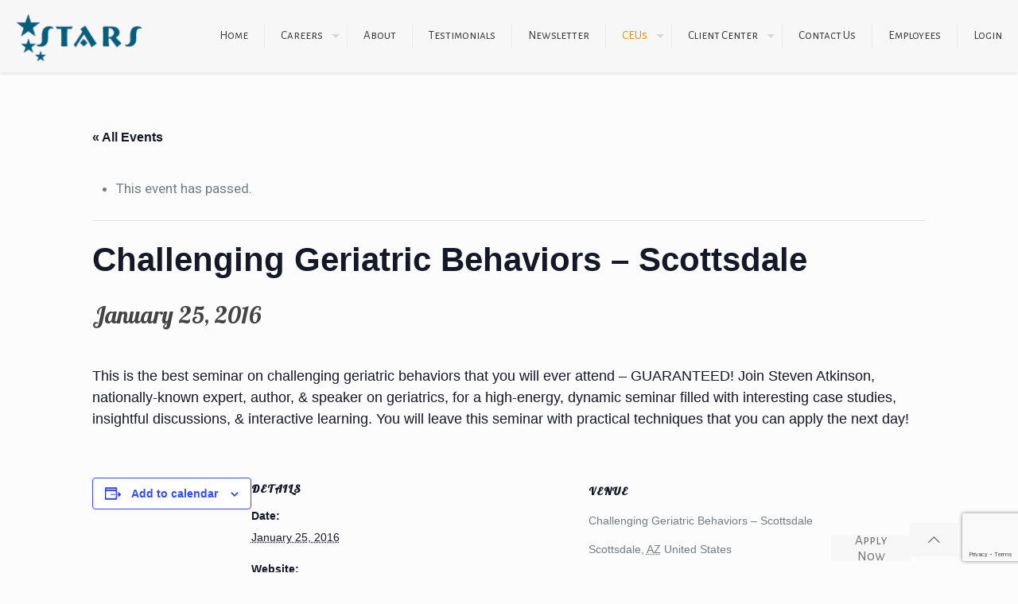

--- FILE ---
content_type: text/html; charset=utf-8
request_url: https://www.google.com/recaptcha/api2/anchor?ar=1&k=6Lc7pqoUAAAAAHvtkKv5vGfIrKx06fEeqFG0lDbD&co=aHR0cHM6Ly9zdHVkZW50dGhlcmFweS5jb206NDQz&hl=en&v=7gg7H51Q-naNfhmCP3_R47ho&size=invisible&anchor-ms=20000&execute-ms=30000&cb=56268q7g4zd1
body_size: 48175
content:
<!DOCTYPE HTML><html dir="ltr" lang="en"><head><meta http-equiv="Content-Type" content="text/html; charset=UTF-8">
<meta http-equiv="X-UA-Compatible" content="IE=edge">
<title>reCAPTCHA</title>
<style type="text/css">
/* cyrillic-ext */
@font-face {
  font-family: 'Roboto';
  font-style: normal;
  font-weight: 400;
  font-stretch: 100%;
  src: url(//fonts.gstatic.com/s/roboto/v48/KFO7CnqEu92Fr1ME7kSn66aGLdTylUAMa3GUBHMdazTgWw.woff2) format('woff2');
  unicode-range: U+0460-052F, U+1C80-1C8A, U+20B4, U+2DE0-2DFF, U+A640-A69F, U+FE2E-FE2F;
}
/* cyrillic */
@font-face {
  font-family: 'Roboto';
  font-style: normal;
  font-weight: 400;
  font-stretch: 100%;
  src: url(//fonts.gstatic.com/s/roboto/v48/KFO7CnqEu92Fr1ME7kSn66aGLdTylUAMa3iUBHMdazTgWw.woff2) format('woff2');
  unicode-range: U+0301, U+0400-045F, U+0490-0491, U+04B0-04B1, U+2116;
}
/* greek-ext */
@font-face {
  font-family: 'Roboto';
  font-style: normal;
  font-weight: 400;
  font-stretch: 100%;
  src: url(//fonts.gstatic.com/s/roboto/v48/KFO7CnqEu92Fr1ME7kSn66aGLdTylUAMa3CUBHMdazTgWw.woff2) format('woff2');
  unicode-range: U+1F00-1FFF;
}
/* greek */
@font-face {
  font-family: 'Roboto';
  font-style: normal;
  font-weight: 400;
  font-stretch: 100%;
  src: url(//fonts.gstatic.com/s/roboto/v48/KFO7CnqEu92Fr1ME7kSn66aGLdTylUAMa3-UBHMdazTgWw.woff2) format('woff2');
  unicode-range: U+0370-0377, U+037A-037F, U+0384-038A, U+038C, U+038E-03A1, U+03A3-03FF;
}
/* math */
@font-face {
  font-family: 'Roboto';
  font-style: normal;
  font-weight: 400;
  font-stretch: 100%;
  src: url(//fonts.gstatic.com/s/roboto/v48/KFO7CnqEu92Fr1ME7kSn66aGLdTylUAMawCUBHMdazTgWw.woff2) format('woff2');
  unicode-range: U+0302-0303, U+0305, U+0307-0308, U+0310, U+0312, U+0315, U+031A, U+0326-0327, U+032C, U+032F-0330, U+0332-0333, U+0338, U+033A, U+0346, U+034D, U+0391-03A1, U+03A3-03A9, U+03B1-03C9, U+03D1, U+03D5-03D6, U+03F0-03F1, U+03F4-03F5, U+2016-2017, U+2034-2038, U+203C, U+2040, U+2043, U+2047, U+2050, U+2057, U+205F, U+2070-2071, U+2074-208E, U+2090-209C, U+20D0-20DC, U+20E1, U+20E5-20EF, U+2100-2112, U+2114-2115, U+2117-2121, U+2123-214F, U+2190, U+2192, U+2194-21AE, U+21B0-21E5, U+21F1-21F2, U+21F4-2211, U+2213-2214, U+2216-22FF, U+2308-230B, U+2310, U+2319, U+231C-2321, U+2336-237A, U+237C, U+2395, U+239B-23B7, U+23D0, U+23DC-23E1, U+2474-2475, U+25AF, U+25B3, U+25B7, U+25BD, U+25C1, U+25CA, U+25CC, U+25FB, U+266D-266F, U+27C0-27FF, U+2900-2AFF, U+2B0E-2B11, U+2B30-2B4C, U+2BFE, U+3030, U+FF5B, U+FF5D, U+1D400-1D7FF, U+1EE00-1EEFF;
}
/* symbols */
@font-face {
  font-family: 'Roboto';
  font-style: normal;
  font-weight: 400;
  font-stretch: 100%;
  src: url(//fonts.gstatic.com/s/roboto/v48/KFO7CnqEu92Fr1ME7kSn66aGLdTylUAMaxKUBHMdazTgWw.woff2) format('woff2');
  unicode-range: U+0001-000C, U+000E-001F, U+007F-009F, U+20DD-20E0, U+20E2-20E4, U+2150-218F, U+2190, U+2192, U+2194-2199, U+21AF, U+21E6-21F0, U+21F3, U+2218-2219, U+2299, U+22C4-22C6, U+2300-243F, U+2440-244A, U+2460-24FF, U+25A0-27BF, U+2800-28FF, U+2921-2922, U+2981, U+29BF, U+29EB, U+2B00-2BFF, U+4DC0-4DFF, U+FFF9-FFFB, U+10140-1018E, U+10190-1019C, U+101A0, U+101D0-101FD, U+102E0-102FB, U+10E60-10E7E, U+1D2C0-1D2D3, U+1D2E0-1D37F, U+1F000-1F0FF, U+1F100-1F1AD, U+1F1E6-1F1FF, U+1F30D-1F30F, U+1F315, U+1F31C, U+1F31E, U+1F320-1F32C, U+1F336, U+1F378, U+1F37D, U+1F382, U+1F393-1F39F, U+1F3A7-1F3A8, U+1F3AC-1F3AF, U+1F3C2, U+1F3C4-1F3C6, U+1F3CA-1F3CE, U+1F3D4-1F3E0, U+1F3ED, U+1F3F1-1F3F3, U+1F3F5-1F3F7, U+1F408, U+1F415, U+1F41F, U+1F426, U+1F43F, U+1F441-1F442, U+1F444, U+1F446-1F449, U+1F44C-1F44E, U+1F453, U+1F46A, U+1F47D, U+1F4A3, U+1F4B0, U+1F4B3, U+1F4B9, U+1F4BB, U+1F4BF, U+1F4C8-1F4CB, U+1F4D6, U+1F4DA, U+1F4DF, U+1F4E3-1F4E6, U+1F4EA-1F4ED, U+1F4F7, U+1F4F9-1F4FB, U+1F4FD-1F4FE, U+1F503, U+1F507-1F50B, U+1F50D, U+1F512-1F513, U+1F53E-1F54A, U+1F54F-1F5FA, U+1F610, U+1F650-1F67F, U+1F687, U+1F68D, U+1F691, U+1F694, U+1F698, U+1F6AD, U+1F6B2, U+1F6B9-1F6BA, U+1F6BC, U+1F6C6-1F6CF, U+1F6D3-1F6D7, U+1F6E0-1F6EA, U+1F6F0-1F6F3, U+1F6F7-1F6FC, U+1F700-1F7FF, U+1F800-1F80B, U+1F810-1F847, U+1F850-1F859, U+1F860-1F887, U+1F890-1F8AD, U+1F8B0-1F8BB, U+1F8C0-1F8C1, U+1F900-1F90B, U+1F93B, U+1F946, U+1F984, U+1F996, U+1F9E9, U+1FA00-1FA6F, U+1FA70-1FA7C, U+1FA80-1FA89, U+1FA8F-1FAC6, U+1FACE-1FADC, U+1FADF-1FAE9, U+1FAF0-1FAF8, U+1FB00-1FBFF;
}
/* vietnamese */
@font-face {
  font-family: 'Roboto';
  font-style: normal;
  font-weight: 400;
  font-stretch: 100%;
  src: url(//fonts.gstatic.com/s/roboto/v48/KFO7CnqEu92Fr1ME7kSn66aGLdTylUAMa3OUBHMdazTgWw.woff2) format('woff2');
  unicode-range: U+0102-0103, U+0110-0111, U+0128-0129, U+0168-0169, U+01A0-01A1, U+01AF-01B0, U+0300-0301, U+0303-0304, U+0308-0309, U+0323, U+0329, U+1EA0-1EF9, U+20AB;
}
/* latin-ext */
@font-face {
  font-family: 'Roboto';
  font-style: normal;
  font-weight: 400;
  font-stretch: 100%;
  src: url(//fonts.gstatic.com/s/roboto/v48/KFO7CnqEu92Fr1ME7kSn66aGLdTylUAMa3KUBHMdazTgWw.woff2) format('woff2');
  unicode-range: U+0100-02BA, U+02BD-02C5, U+02C7-02CC, U+02CE-02D7, U+02DD-02FF, U+0304, U+0308, U+0329, U+1D00-1DBF, U+1E00-1E9F, U+1EF2-1EFF, U+2020, U+20A0-20AB, U+20AD-20C0, U+2113, U+2C60-2C7F, U+A720-A7FF;
}
/* latin */
@font-face {
  font-family: 'Roboto';
  font-style: normal;
  font-weight: 400;
  font-stretch: 100%;
  src: url(//fonts.gstatic.com/s/roboto/v48/KFO7CnqEu92Fr1ME7kSn66aGLdTylUAMa3yUBHMdazQ.woff2) format('woff2');
  unicode-range: U+0000-00FF, U+0131, U+0152-0153, U+02BB-02BC, U+02C6, U+02DA, U+02DC, U+0304, U+0308, U+0329, U+2000-206F, U+20AC, U+2122, U+2191, U+2193, U+2212, U+2215, U+FEFF, U+FFFD;
}
/* cyrillic-ext */
@font-face {
  font-family: 'Roboto';
  font-style: normal;
  font-weight: 500;
  font-stretch: 100%;
  src: url(//fonts.gstatic.com/s/roboto/v48/KFO7CnqEu92Fr1ME7kSn66aGLdTylUAMa3GUBHMdazTgWw.woff2) format('woff2');
  unicode-range: U+0460-052F, U+1C80-1C8A, U+20B4, U+2DE0-2DFF, U+A640-A69F, U+FE2E-FE2F;
}
/* cyrillic */
@font-face {
  font-family: 'Roboto';
  font-style: normal;
  font-weight: 500;
  font-stretch: 100%;
  src: url(//fonts.gstatic.com/s/roboto/v48/KFO7CnqEu92Fr1ME7kSn66aGLdTylUAMa3iUBHMdazTgWw.woff2) format('woff2');
  unicode-range: U+0301, U+0400-045F, U+0490-0491, U+04B0-04B1, U+2116;
}
/* greek-ext */
@font-face {
  font-family: 'Roboto';
  font-style: normal;
  font-weight: 500;
  font-stretch: 100%;
  src: url(//fonts.gstatic.com/s/roboto/v48/KFO7CnqEu92Fr1ME7kSn66aGLdTylUAMa3CUBHMdazTgWw.woff2) format('woff2');
  unicode-range: U+1F00-1FFF;
}
/* greek */
@font-face {
  font-family: 'Roboto';
  font-style: normal;
  font-weight: 500;
  font-stretch: 100%;
  src: url(//fonts.gstatic.com/s/roboto/v48/KFO7CnqEu92Fr1ME7kSn66aGLdTylUAMa3-UBHMdazTgWw.woff2) format('woff2');
  unicode-range: U+0370-0377, U+037A-037F, U+0384-038A, U+038C, U+038E-03A1, U+03A3-03FF;
}
/* math */
@font-face {
  font-family: 'Roboto';
  font-style: normal;
  font-weight: 500;
  font-stretch: 100%;
  src: url(//fonts.gstatic.com/s/roboto/v48/KFO7CnqEu92Fr1ME7kSn66aGLdTylUAMawCUBHMdazTgWw.woff2) format('woff2');
  unicode-range: U+0302-0303, U+0305, U+0307-0308, U+0310, U+0312, U+0315, U+031A, U+0326-0327, U+032C, U+032F-0330, U+0332-0333, U+0338, U+033A, U+0346, U+034D, U+0391-03A1, U+03A3-03A9, U+03B1-03C9, U+03D1, U+03D5-03D6, U+03F0-03F1, U+03F4-03F5, U+2016-2017, U+2034-2038, U+203C, U+2040, U+2043, U+2047, U+2050, U+2057, U+205F, U+2070-2071, U+2074-208E, U+2090-209C, U+20D0-20DC, U+20E1, U+20E5-20EF, U+2100-2112, U+2114-2115, U+2117-2121, U+2123-214F, U+2190, U+2192, U+2194-21AE, U+21B0-21E5, U+21F1-21F2, U+21F4-2211, U+2213-2214, U+2216-22FF, U+2308-230B, U+2310, U+2319, U+231C-2321, U+2336-237A, U+237C, U+2395, U+239B-23B7, U+23D0, U+23DC-23E1, U+2474-2475, U+25AF, U+25B3, U+25B7, U+25BD, U+25C1, U+25CA, U+25CC, U+25FB, U+266D-266F, U+27C0-27FF, U+2900-2AFF, U+2B0E-2B11, U+2B30-2B4C, U+2BFE, U+3030, U+FF5B, U+FF5D, U+1D400-1D7FF, U+1EE00-1EEFF;
}
/* symbols */
@font-face {
  font-family: 'Roboto';
  font-style: normal;
  font-weight: 500;
  font-stretch: 100%;
  src: url(//fonts.gstatic.com/s/roboto/v48/KFO7CnqEu92Fr1ME7kSn66aGLdTylUAMaxKUBHMdazTgWw.woff2) format('woff2');
  unicode-range: U+0001-000C, U+000E-001F, U+007F-009F, U+20DD-20E0, U+20E2-20E4, U+2150-218F, U+2190, U+2192, U+2194-2199, U+21AF, U+21E6-21F0, U+21F3, U+2218-2219, U+2299, U+22C4-22C6, U+2300-243F, U+2440-244A, U+2460-24FF, U+25A0-27BF, U+2800-28FF, U+2921-2922, U+2981, U+29BF, U+29EB, U+2B00-2BFF, U+4DC0-4DFF, U+FFF9-FFFB, U+10140-1018E, U+10190-1019C, U+101A0, U+101D0-101FD, U+102E0-102FB, U+10E60-10E7E, U+1D2C0-1D2D3, U+1D2E0-1D37F, U+1F000-1F0FF, U+1F100-1F1AD, U+1F1E6-1F1FF, U+1F30D-1F30F, U+1F315, U+1F31C, U+1F31E, U+1F320-1F32C, U+1F336, U+1F378, U+1F37D, U+1F382, U+1F393-1F39F, U+1F3A7-1F3A8, U+1F3AC-1F3AF, U+1F3C2, U+1F3C4-1F3C6, U+1F3CA-1F3CE, U+1F3D4-1F3E0, U+1F3ED, U+1F3F1-1F3F3, U+1F3F5-1F3F7, U+1F408, U+1F415, U+1F41F, U+1F426, U+1F43F, U+1F441-1F442, U+1F444, U+1F446-1F449, U+1F44C-1F44E, U+1F453, U+1F46A, U+1F47D, U+1F4A3, U+1F4B0, U+1F4B3, U+1F4B9, U+1F4BB, U+1F4BF, U+1F4C8-1F4CB, U+1F4D6, U+1F4DA, U+1F4DF, U+1F4E3-1F4E6, U+1F4EA-1F4ED, U+1F4F7, U+1F4F9-1F4FB, U+1F4FD-1F4FE, U+1F503, U+1F507-1F50B, U+1F50D, U+1F512-1F513, U+1F53E-1F54A, U+1F54F-1F5FA, U+1F610, U+1F650-1F67F, U+1F687, U+1F68D, U+1F691, U+1F694, U+1F698, U+1F6AD, U+1F6B2, U+1F6B9-1F6BA, U+1F6BC, U+1F6C6-1F6CF, U+1F6D3-1F6D7, U+1F6E0-1F6EA, U+1F6F0-1F6F3, U+1F6F7-1F6FC, U+1F700-1F7FF, U+1F800-1F80B, U+1F810-1F847, U+1F850-1F859, U+1F860-1F887, U+1F890-1F8AD, U+1F8B0-1F8BB, U+1F8C0-1F8C1, U+1F900-1F90B, U+1F93B, U+1F946, U+1F984, U+1F996, U+1F9E9, U+1FA00-1FA6F, U+1FA70-1FA7C, U+1FA80-1FA89, U+1FA8F-1FAC6, U+1FACE-1FADC, U+1FADF-1FAE9, U+1FAF0-1FAF8, U+1FB00-1FBFF;
}
/* vietnamese */
@font-face {
  font-family: 'Roboto';
  font-style: normal;
  font-weight: 500;
  font-stretch: 100%;
  src: url(//fonts.gstatic.com/s/roboto/v48/KFO7CnqEu92Fr1ME7kSn66aGLdTylUAMa3OUBHMdazTgWw.woff2) format('woff2');
  unicode-range: U+0102-0103, U+0110-0111, U+0128-0129, U+0168-0169, U+01A0-01A1, U+01AF-01B0, U+0300-0301, U+0303-0304, U+0308-0309, U+0323, U+0329, U+1EA0-1EF9, U+20AB;
}
/* latin-ext */
@font-face {
  font-family: 'Roboto';
  font-style: normal;
  font-weight: 500;
  font-stretch: 100%;
  src: url(//fonts.gstatic.com/s/roboto/v48/KFO7CnqEu92Fr1ME7kSn66aGLdTylUAMa3KUBHMdazTgWw.woff2) format('woff2');
  unicode-range: U+0100-02BA, U+02BD-02C5, U+02C7-02CC, U+02CE-02D7, U+02DD-02FF, U+0304, U+0308, U+0329, U+1D00-1DBF, U+1E00-1E9F, U+1EF2-1EFF, U+2020, U+20A0-20AB, U+20AD-20C0, U+2113, U+2C60-2C7F, U+A720-A7FF;
}
/* latin */
@font-face {
  font-family: 'Roboto';
  font-style: normal;
  font-weight: 500;
  font-stretch: 100%;
  src: url(//fonts.gstatic.com/s/roboto/v48/KFO7CnqEu92Fr1ME7kSn66aGLdTylUAMa3yUBHMdazQ.woff2) format('woff2');
  unicode-range: U+0000-00FF, U+0131, U+0152-0153, U+02BB-02BC, U+02C6, U+02DA, U+02DC, U+0304, U+0308, U+0329, U+2000-206F, U+20AC, U+2122, U+2191, U+2193, U+2212, U+2215, U+FEFF, U+FFFD;
}
/* cyrillic-ext */
@font-face {
  font-family: 'Roboto';
  font-style: normal;
  font-weight: 900;
  font-stretch: 100%;
  src: url(//fonts.gstatic.com/s/roboto/v48/KFO7CnqEu92Fr1ME7kSn66aGLdTylUAMa3GUBHMdazTgWw.woff2) format('woff2');
  unicode-range: U+0460-052F, U+1C80-1C8A, U+20B4, U+2DE0-2DFF, U+A640-A69F, U+FE2E-FE2F;
}
/* cyrillic */
@font-face {
  font-family: 'Roboto';
  font-style: normal;
  font-weight: 900;
  font-stretch: 100%;
  src: url(//fonts.gstatic.com/s/roboto/v48/KFO7CnqEu92Fr1ME7kSn66aGLdTylUAMa3iUBHMdazTgWw.woff2) format('woff2');
  unicode-range: U+0301, U+0400-045F, U+0490-0491, U+04B0-04B1, U+2116;
}
/* greek-ext */
@font-face {
  font-family: 'Roboto';
  font-style: normal;
  font-weight: 900;
  font-stretch: 100%;
  src: url(//fonts.gstatic.com/s/roboto/v48/KFO7CnqEu92Fr1ME7kSn66aGLdTylUAMa3CUBHMdazTgWw.woff2) format('woff2');
  unicode-range: U+1F00-1FFF;
}
/* greek */
@font-face {
  font-family: 'Roboto';
  font-style: normal;
  font-weight: 900;
  font-stretch: 100%;
  src: url(//fonts.gstatic.com/s/roboto/v48/KFO7CnqEu92Fr1ME7kSn66aGLdTylUAMa3-UBHMdazTgWw.woff2) format('woff2');
  unicode-range: U+0370-0377, U+037A-037F, U+0384-038A, U+038C, U+038E-03A1, U+03A3-03FF;
}
/* math */
@font-face {
  font-family: 'Roboto';
  font-style: normal;
  font-weight: 900;
  font-stretch: 100%;
  src: url(//fonts.gstatic.com/s/roboto/v48/KFO7CnqEu92Fr1ME7kSn66aGLdTylUAMawCUBHMdazTgWw.woff2) format('woff2');
  unicode-range: U+0302-0303, U+0305, U+0307-0308, U+0310, U+0312, U+0315, U+031A, U+0326-0327, U+032C, U+032F-0330, U+0332-0333, U+0338, U+033A, U+0346, U+034D, U+0391-03A1, U+03A3-03A9, U+03B1-03C9, U+03D1, U+03D5-03D6, U+03F0-03F1, U+03F4-03F5, U+2016-2017, U+2034-2038, U+203C, U+2040, U+2043, U+2047, U+2050, U+2057, U+205F, U+2070-2071, U+2074-208E, U+2090-209C, U+20D0-20DC, U+20E1, U+20E5-20EF, U+2100-2112, U+2114-2115, U+2117-2121, U+2123-214F, U+2190, U+2192, U+2194-21AE, U+21B0-21E5, U+21F1-21F2, U+21F4-2211, U+2213-2214, U+2216-22FF, U+2308-230B, U+2310, U+2319, U+231C-2321, U+2336-237A, U+237C, U+2395, U+239B-23B7, U+23D0, U+23DC-23E1, U+2474-2475, U+25AF, U+25B3, U+25B7, U+25BD, U+25C1, U+25CA, U+25CC, U+25FB, U+266D-266F, U+27C0-27FF, U+2900-2AFF, U+2B0E-2B11, U+2B30-2B4C, U+2BFE, U+3030, U+FF5B, U+FF5D, U+1D400-1D7FF, U+1EE00-1EEFF;
}
/* symbols */
@font-face {
  font-family: 'Roboto';
  font-style: normal;
  font-weight: 900;
  font-stretch: 100%;
  src: url(//fonts.gstatic.com/s/roboto/v48/KFO7CnqEu92Fr1ME7kSn66aGLdTylUAMaxKUBHMdazTgWw.woff2) format('woff2');
  unicode-range: U+0001-000C, U+000E-001F, U+007F-009F, U+20DD-20E0, U+20E2-20E4, U+2150-218F, U+2190, U+2192, U+2194-2199, U+21AF, U+21E6-21F0, U+21F3, U+2218-2219, U+2299, U+22C4-22C6, U+2300-243F, U+2440-244A, U+2460-24FF, U+25A0-27BF, U+2800-28FF, U+2921-2922, U+2981, U+29BF, U+29EB, U+2B00-2BFF, U+4DC0-4DFF, U+FFF9-FFFB, U+10140-1018E, U+10190-1019C, U+101A0, U+101D0-101FD, U+102E0-102FB, U+10E60-10E7E, U+1D2C0-1D2D3, U+1D2E0-1D37F, U+1F000-1F0FF, U+1F100-1F1AD, U+1F1E6-1F1FF, U+1F30D-1F30F, U+1F315, U+1F31C, U+1F31E, U+1F320-1F32C, U+1F336, U+1F378, U+1F37D, U+1F382, U+1F393-1F39F, U+1F3A7-1F3A8, U+1F3AC-1F3AF, U+1F3C2, U+1F3C4-1F3C6, U+1F3CA-1F3CE, U+1F3D4-1F3E0, U+1F3ED, U+1F3F1-1F3F3, U+1F3F5-1F3F7, U+1F408, U+1F415, U+1F41F, U+1F426, U+1F43F, U+1F441-1F442, U+1F444, U+1F446-1F449, U+1F44C-1F44E, U+1F453, U+1F46A, U+1F47D, U+1F4A3, U+1F4B0, U+1F4B3, U+1F4B9, U+1F4BB, U+1F4BF, U+1F4C8-1F4CB, U+1F4D6, U+1F4DA, U+1F4DF, U+1F4E3-1F4E6, U+1F4EA-1F4ED, U+1F4F7, U+1F4F9-1F4FB, U+1F4FD-1F4FE, U+1F503, U+1F507-1F50B, U+1F50D, U+1F512-1F513, U+1F53E-1F54A, U+1F54F-1F5FA, U+1F610, U+1F650-1F67F, U+1F687, U+1F68D, U+1F691, U+1F694, U+1F698, U+1F6AD, U+1F6B2, U+1F6B9-1F6BA, U+1F6BC, U+1F6C6-1F6CF, U+1F6D3-1F6D7, U+1F6E0-1F6EA, U+1F6F0-1F6F3, U+1F6F7-1F6FC, U+1F700-1F7FF, U+1F800-1F80B, U+1F810-1F847, U+1F850-1F859, U+1F860-1F887, U+1F890-1F8AD, U+1F8B0-1F8BB, U+1F8C0-1F8C1, U+1F900-1F90B, U+1F93B, U+1F946, U+1F984, U+1F996, U+1F9E9, U+1FA00-1FA6F, U+1FA70-1FA7C, U+1FA80-1FA89, U+1FA8F-1FAC6, U+1FACE-1FADC, U+1FADF-1FAE9, U+1FAF0-1FAF8, U+1FB00-1FBFF;
}
/* vietnamese */
@font-face {
  font-family: 'Roboto';
  font-style: normal;
  font-weight: 900;
  font-stretch: 100%;
  src: url(//fonts.gstatic.com/s/roboto/v48/KFO7CnqEu92Fr1ME7kSn66aGLdTylUAMa3OUBHMdazTgWw.woff2) format('woff2');
  unicode-range: U+0102-0103, U+0110-0111, U+0128-0129, U+0168-0169, U+01A0-01A1, U+01AF-01B0, U+0300-0301, U+0303-0304, U+0308-0309, U+0323, U+0329, U+1EA0-1EF9, U+20AB;
}
/* latin-ext */
@font-face {
  font-family: 'Roboto';
  font-style: normal;
  font-weight: 900;
  font-stretch: 100%;
  src: url(//fonts.gstatic.com/s/roboto/v48/KFO7CnqEu92Fr1ME7kSn66aGLdTylUAMa3KUBHMdazTgWw.woff2) format('woff2');
  unicode-range: U+0100-02BA, U+02BD-02C5, U+02C7-02CC, U+02CE-02D7, U+02DD-02FF, U+0304, U+0308, U+0329, U+1D00-1DBF, U+1E00-1E9F, U+1EF2-1EFF, U+2020, U+20A0-20AB, U+20AD-20C0, U+2113, U+2C60-2C7F, U+A720-A7FF;
}
/* latin */
@font-face {
  font-family: 'Roboto';
  font-style: normal;
  font-weight: 900;
  font-stretch: 100%;
  src: url(//fonts.gstatic.com/s/roboto/v48/KFO7CnqEu92Fr1ME7kSn66aGLdTylUAMa3yUBHMdazQ.woff2) format('woff2');
  unicode-range: U+0000-00FF, U+0131, U+0152-0153, U+02BB-02BC, U+02C6, U+02DA, U+02DC, U+0304, U+0308, U+0329, U+2000-206F, U+20AC, U+2122, U+2191, U+2193, U+2212, U+2215, U+FEFF, U+FFFD;
}

</style>
<link rel="stylesheet" type="text/css" href="https://www.gstatic.com/recaptcha/releases/7gg7H51Q-naNfhmCP3_R47ho/styles__ltr.css">
<script nonce="XK9zYJGGv_JPJ--qxfknEA" type="text/javascript">window['__recaptcha_api'] = 'https://www.google.com/recaptcha/api2/';</script>
<script type="text/javascript" src="https://www.gstatic.com/recaptcha/releases/7gg7H51Q-naNfhmCP3_R47ho/recaptcha__en.js" nonce="XK9zYJGGv_JPJ--qxfknEA">
      
    </script></head>
<body><div id="rc-anchor-alert" class="rc-anchor-alert"></div>
<input type="hidden" id="recaptcha-token" value="[base64]">
<script type="text/javascript" nonce="XK9zYJGGv_JPJ--qxfknEA">
      recaptcha.anchor.Main.init("[\x22ainput\x22,[\x22bgdata\x22,\x22\x22,\[base64]/[base64]/[base64]/[base64]/cjw8ejpyPj4+eil9Y2F0Y2gobCl7dGhyb3cgbDt9fSxIPWZ1bmN0aW9uKHcsdCx6KXtpZih3PT0xOTR8fHc9PTIwOCl0LnZbd10/dC52W3ddLmNvbmNhdCh6KTp0LnZbd109b2Yoeix0KTtlbHNle2lmKHQuYkImJnchPTMxNylyZXR1cm47dz09NjZ8fHc9PTEyMnx8dz09NDcwfHx3PT00NHx8dz09NDE2fHx3PT0zOTd8fHc9PTQyMXx8dz09Njh8fHc9PTcwfHx3PT0xODQ/[base64]/[base64]/[base64]/bmV3IGRbVl0oSlswXSk6cD09Mj9uZXcgZFtWXShKWzBdLEpbMV0pOnA9PTM/bmV3IGRbVl0oSlswXSxKWzFdLEpbMl0pOnA9PTQ/[base64]/[base64]/[base64]/[base64]\x22,\[base64]\\u003d\\u003d\x22,\x22RGMWw5rDusKRT8OSw4JfTEDDp09GanvDnMOLw67DgjPCgwnDgUHCvsO9GBNoXsK0YT9hwrAJwqPCscOZB8KDOsKUHj9ewo7CmWkGGMK+w4TCksK9KMKJw57Dt8OHWX0mJsOGEsOTwpPCo3rDqcK/b2HCucOkVSnDvcO/[base64]/w4TDlArDsV7DscOTAcODIycew6XDuy7DpSjDtjxCw5dNOMOrwp/[base64]/w4fDmcKUwqvChHl4wrsvAsKSw5IVwpRRwpzCsgjDtMOAfhDCuMORe0nDq8OUfU9+EMOYQ8K9wpHCrMOkw5/DhU4pBU7DocKcwpd6wpvDplTCp8K+w4jDqcOtwqMKw6jDvsKaTzPDiQhhJyHDqhNhw4pRC3nDozvCmsKwezHDncK9wpQXCCBHC8OpK8KJw53DpMKBwrPCtkMpVkLCt8OUO8KPwrlje3LCp8KawqvDsy4bRBjDgcOXRsKNwqvCkzFOwpJ4wp7CsMOjZMOsw4/Cj2TCiTE6w4rDmBx8wpfDhcK/wrTCp8KqSsO5wrbCmkTCjWDCn2F3w6nDjnrClcKuAnY9UMOgw5DDujJ9NSHDm8O+HMK5wovDhyTDmMOrK8OUP1hVRcOTV8OgbBIyXsOcJsKqwoHCiMKKwpvDvQR6w45Hw6/DqMOTOMKfWsKEDcOOPcOOZ8K7w5PDh33CglPDum5uGsKMw5zCk8OcwrTDu8KwWsODwoPDt3cRNjrCvQ3DmxNCOcKSw5bDjgDDt3YIBsO1wqtQwq12UgDChEs5QMKewp3Ci8Odw5Fae8KnF8K4w7xBwoc/wqHDscK6wo0NZHbCocKowq8kwoMSEMOLZMKxw53DshErYcO6GcKiw7rDvMOBRB9uw5PDjTjDnTXCnSt0BEMuOgbDj8OFMxQDwrXClF3Ci27CtsKmworDm8K6bT/CnjHChDNkXGvCqWDCmgbCrMOgPQ/DtcKMw47DpXBKw7QGw4fCpC/CtsKzNMOpw5DDlsOKwo/CtiBJw5/DjFhYw4vCrsOzwqTCuWtAwpXCl3/[base64]/[base64]/[base64]/V8K7wqJPw5UywrbDpFl+wqI4wrHCmAo7fmEHHVzCiMO0YsKnJF8ow6dDMsONwq4eE8KlwrhswrPDqH0aHMKPMnorM8OSRTfCu17Ct8K6NwvDihl5wodRSRIAw4jDly/[base64]/Cp8KwwrhBwrLCtntFSEHDmSTClsOFVS/CrcK8AXRWGMONDcKpK8Olwosuw4/[base64]/CmHjDtwLDkGXDl34TTSARa8KZBRPCnkXCljDDm8OKw4rCt8O3KsKIw6NLeMOja8OCwpfCiDvCkBpfYcK1w79GXyZHRD0XJsOOaFLDhcO3w5gBw6Jfwpl7BizCmCPDi8OEwo/ClWYwwpLCj1x+wp7DsyDDqlMoCxjCjcKGw6TCkMOnwoUhw6LCigjCgcOXwqjDq37CgxXCi8KxUAh1QsOOwp9/wq/Drmtzw7lzwp5LNcOrw4o9diHCg8ONwq9MwosrT8OnPMKGwo9Hwpkdw5hTw7XCjQzDqMKSVivDmWRQw4TDm8OWwq9pCSPDlcKDw5xww5RZWD/[base64]/[base64]/QMK+fmzCgMK4wrHCqMOdw5bCrcKUA8KSJsKzw53CihnCpcKYw6xwa0pqwojDh8OEb8OPHMK/NsKKwp4yPEA+QyBOY1fDvCnDpAvCpsKjwp/CtXLDgMO4aMKIPcOdNiojwpYOGxUnwpAWwr/Cp8Opwptva1rDucOrwr/CnFzCrcOFwqVXeMOSwq5CJMKfRxHCpQVEwpZhWGDCpSbCmwnDrcOqE8KjVmjDgMK5w6/Dm1BDwpvCo8OEw4LDpcKke8K2elFXNsO4w5Z6XWvCon3CtAHDqMOrFgBlwpd2Jyw8RMO7woDCisOheH3CliIydhsBOXrDgFMUKQHDt0/DsBN4Eh7CusOdwqPDr8KZwpnCjzYNw6/CvcKBwpYxBMOvX8Ktw6Igw6B1w6DDg8OSwo54AgNvX8OLSyAIw4NwwpxrPThTck/CkXPCvsOWwrdiPToSwpXCrMOkw4sow6fCgsO7wo0UZ8OPRnjDjgUAU3XDmXDDvsO4wpIPwrsOKCdyw4bClxt6QlBbZcOsw4nDjgrDrsORB8OaVQdzYV7CgUfCr8Kxw4/CtjfClcKdP8KCw5sIw4nDmsOXwqteO8K9NcOuw6nClAl1DT/DoH/CpjXDvcKde8O9DSUjw4JVHlDCt8KjEsKew6UFw7cJwrM4w6LDkcKHwrzDlUszD13Do8Ouw4bDqcOwwrnDjA5/wrZ1w6bDtDzCqcOPe8K1wr/DocOdfMOUcCQqCcOtw4/Dli/ClsKYX8KXw5lkw5UOwrnDpcKzw6TDtHjCpMKQH8Kawp/[base64]/Ck0TDkVp+fmY+wp0jwrDDtsOGw58NdsKPw5XClBDDnDzClwfDgMK/[base64]/[base64]/Du8KIQ1TCpkAHecOkE8KcUMO6w4hBw7FWw59Gw7k2EVkbLmjCjnBNwq3Dg8KjITbDiSfCkcKHwrRYw4bDgBPDtsKANsKcMEUBAsOkY8KQHhXDnE/DrnBqa8KTw73Di8KGwo/DhwnCqsO0w5DDo2XCuAxLw6cNw5c/wphHw5HDiMKNw47DsMOpwp0lQSQMMH3CvMOPwqEKUcKTVE4hw4EQw5rDksKtwrYcw7VGwpnDk8Ogw7rCr8KNw5ADClzDpwzCnEQzw7Arw4Ngw4XDoFVpwqgresO/YMKawoDDrBNxDsO5DsOFwq5xw7RSw7sLwrrCvHYowpZEEhREDcOqSMOQwqHDmX0MesOLOHNOKjlxVUBmw7nChsKOwqpWw61JYgs9f8K4w5V1w7kowpLCmSQEw7nCk1BGwqbCoBRuJzU8XjxYWgdJw7kId8K/d8KvDAnDlF/CmMKRwqsWUCvDo0R6wqnCo8KDwp7DvcK8w7TDn8Oow5gmw5jCjC3CnsKAcMOgwo9Fw5p1wrxeHMO3c03DnTRRw4DCs8OEZ1zCrxhMw6MJOsOEwrbDpUnChMKSTQ/DpcKiRH3DgMOtNzbChzzDv00Ma8KOw6Ejw6/CkRPCrcKzwoHDh8KHZcOIwphrwoLDpsOrwpZAw7PDtsKsasKYwpYQX8K+ZQN7w7vCrsKjwqEPCVXDpUrCly5FYilBwpLCqMOqwq3Dr8KBTcKJwobDnF4XbsKCwoplwoXCo8KCJgzCgsOXw77CnXYHw6jCgWtEwo8hLMK4w6Y/WsKfQMKIJMO/IsONw4rClRfCqsOZDG8WJ03DscOfEcK5E3gYbh4Vw5RkwqhuRMKdw4AkYQ58JMO3d8OYw6rDl3HCvcOIw7/CnwfDpzvDhsOMGMOswqBvXMORV8KcNBbDj8Ojw4fDo1JawqHDq8K+Xj3CpcKdwojCgw/[base64]/ZsO4Y8OAT8OOwq3DvMOGw7Z/w6MkdMOswo5nSVAXwqDDlmo7BMO2Z2ADwr3DosOXw7lrw47Ci8O9V8OSw5HDjRrCp8O4EsOmw5fDlW7CnlLCmsOZw65AwpbDhl/DtMOhVMOtRm3DjcOcBcKYd8Ojw5Euw79tw6laVlvCuUDCqnTCiMOVJVk2EAHCjjAZwqwgfwLCgMK4bicbNsKrw7V2w7TClWPCrMKGw6puw4LDjsOywrY4DsOXwpVBw6rDvcO7U03ClQTDk8OuwqxgdQnChcOTCg/DnsOMFMKCeQRHdsKnwoTDr8KwNFvDlcOYwpQzekTDrsOYFSrCrsKmTgjDp8OGwq9rwp3Dgm3DlzZ8w64/FcOqwrl+w61CCsOVeUQhNGt+dsO9SGw1d8O2w58vWCPDhGfCkwkneywcw7HCtMKnEMK9w5laQ8KRw7MuKEvCnRTDo09Mwocww4zCsxTDmMKVw43DlVzCvVLCum4oKcOuc8Kgw5MlSEfDn8KuPMKhwrDCkgwowpXDisKoeQp7woICUMKmw4BLw4/DtD7DsnTDgW/DhV4/[base64]/CvMOTNMKJZMK8w5vCkMOaw6pLw6HCo1svbQtsYcKTR8KDaUTDi8Ojw41GJwETw5nCk8K/QsK0JnbCmcONVlBywrcoUcKJDcKRwochw4cHCsOCw75VwpoxwrzDrcKwHyghLMOCez3CsGPDmsOlwrBYw6AkwrU6w7bDvsO1w4/ClGbDgSDDncOCVsK3NhZmSUvDmDPChcKWV1tBZTx0OGfCpxtBeV8mw5zCksKfBsK9Chc9w7zDgCrCghbDusOvwrDCoDoSRMOSw6kxbsKbbSfCpnbDs8KJw6Jwwq/[base64]/Cu8O9WX0CacOPch4nw4Q5AWsewoI5worCq8Kxw6/DtcOFfwFkw7XClMOPw4NpUMKnEkjCqsOhw5NJw5N9EwnDosO2fCVGIS/DjgPCowobw54HwqQZIcOcwoQiccOLw5QLf8Obw403K1UePAt/woLCgTURbVXCt1EKDMKtejcgBRlXYT1QFMOIw6jCr8Kiw6tSwqIVZcOmHsOXwrl9wrnDhcOoHg0yHgXDvcOdw6R2cMOewpPCpHhSw5jDkx7CkcK1KsKkw7sgKhYxbAtIwpFOVC3Dk8KBBcOLccKkSsKQwq3DicOkK0l1Og7CvMOQbSnCgzvDowgYw7VFN8OCwr5Dw6/CnW9EwqPDicKDwphaGMKzwovClgzDnsKjw50TNiJVw6PCkMK7wqTDqQsTCDoSM2vDtMK+woHChsKhwoV+w7B2w5/CvMOBwqZlZRDDr3zDuG4MDEXDisK1Y8KXG1REw5LDgEpjeSvCtsKOwpQWZ8OVSgRgNn5lwppZwqPDucOjw4LDrEMpw4/CocONw4fCrS0WXCUDwpDCk3d0wq0ENMOnXsOtABh3w7vDo8OLUAVlPQbCvcOWTADCtsKafDJtJAQsw4dRcFrDt8KIfsKCwrtywqXDncKfOG3Cpnp+cC1PEcO7w6zDiHjCt8OPw4IKS2BGwrpCX8K/b8OrwotPTHI5dMOFwog5HHh0JFLDuyfDiMKKHsOCw4Nbw6ZqF8KrwpgqKsOFwrZbGzDDtMOmd8Omw7jDo8O0wofCpyzDv8Opw5R+AMOeCcKOYwXCmSfCncKeL0nDg8KcZ8KXHl7Dh8OJJwE5w77DkcKWB8OqPV3DpDrDmcKsw5DDsnEdcVQOwqoOwoV0w4/CoXLDpcKNw7XDsSkIRTdJwooIIlQgOhjCnsOUcsKaIE1LOBPDk8KbBnrCoMKJax7CucOWGcKrw5A4wpQaDSXCjMOUw6DCtsOwwrvCucK/w6fCkMOdwqfCuMOCV8KMQzPDiijCssOuR8OEwpg1VTdjPAfDmiMXWG3DkDMNw40WMkxZCsKrwoPDrMOQwqvCuHTDjlHCgVNSacOnWMKQwqx8PFHChHB5w6RQwobCoBtNwqXChgDDgmAnbSnDqz/[base64]/DucOvecKuw63DvcKfw797fChew5ARU8Kxw4DDn0IpwpfDthbCkSbDm8Opw6ERM8OrwoZQIzt9w6/DknJIb2M+d8KpZcKAbyjCmSnCi0t4WygKw7rDlWNIBsOSKsORc0/[base64]/DjRxaEsK3w4nCoiUfaVnDgWLCqcKUwrMtwqgIKnBTesKTwpdpw4B3w6VeWAE9YMO2wr9Vw6PCnsKNJMO6IQJhaMKuYSN/[base64]/[base64]/DrAfDkFjClQBjQmt8wrp+GWrDmlwTLcKAwrImacOow6RUwqx0w7XCucKVwpnDpxXDp03CmTRUw7ZuwpjCvsO2w7PCr2RawoHDgRfDp8KBw685wrTCgk/CtE9FcnRZDQnCgsKOwrN5wqPDhC7DgsOfw4Q0wpHDkMKdF8KyBcOcNxXCoSkKw6nCgMOhwqHCnMO2OsOVHyRNwq1mRk/ClsODw6w/w6zCll/DhEXCt8OKQMOPw5csw6h2fRfCjWDDhQpRehzCsyPDgcKfGBbDo3NUw7fCt8KXw5fCq21Zw4BOM07CnnZgw6HDjcOFIMKrfAUVKVrCpgfCpMO/wrnDocOswo/DtsOzw5R7w6XCkMOVcDsywr1hwr/CnXLDqMOuw6Z7RsONw40IF8Kow4N+w7I2J1HDusK8WsOqT8O/woTDtcOWwqAqfGATwrLDrnllS3TCg8OiJB93wozDgsKHwqwFZ8OAHkZFMsKyAcOEwqfCosKtIsKNwp3DpcKQYMKTeMOGBTUFw4QRYzI9YMOMLXxddCrCmcKSw5YrLk1bOMO9w4bCoCUvFh8cJcKow5/Cj8OGw7fDgcOqLsOew5fDi8K3fWTDgsOxw4PCm8KlwoJbIMO1wrDDkDLDqSXCv8KHw73DoXLDgUoeP1kKw4MSAsOsBMKiwp5Yw7prw6rDscO4w5Fww7TDiklYw4Q/U8KGGRnDtDpyw6RUwoRfaSfDtlczwqAOdcO3wosbNsOYwoYUw5l/NcKdeVIWJ8K5MMK6eAIMw7B7X1fDtsO9L8KVw47CgAPDmGPCo8OIw77Cn0NISsOnw5TCjMOvacOSwrA5wrLCq8O1esKyG8OZw6TDtsObAGAnwrYeCcKrNsOaw5fDuMOgJxZSEMKvfMO/w7sEwprDj8OlOsKOX8K0InHDu8KbwrBkbMK+GxRCCMOaw4lnwq4uVcOiI8OYwqRmwqoUw7DDkMOxVwrDgsO3wpEzNyXDgsOeV8O7dlHCmBTCtMOlMS01BsKCa8K+Egd3ZcO7FcOjEcKYGMOFLSIvHkkNZMOLRSxVfHzDk0d3w4t4aRxNbcKqR2/Cn2NYwq9Lw5UCb3Bww6jCpsKCWH14wrtaw7pvw6zDm2TDqFnDsMOfYwDDgjjCqMKnAcKyw4cHf8KpMwLDmcKew7/ChkvDrHDDmU84wp/CuHzDgsOyZ8OScjlQH3PCvMK8wqV9w5F5w5FMw5rDv8KMcsKgUsKQwqs4VxNYEcOac3NywoNYGgohwqIXwqBADx1aKT5Ww7/Dmn3DhXzDh8OLwpoGw6vCoUbDmsOPQ1vDu2Bfw6HCuRV/PBbDlVAUwrvDoANnwrnCgsOww4/[base64]/ChsO4ZR/Dr27CsjzDiiDDlMOuHMOgA8Oiw4HCt8KSTwzCssKiw5AGb33CpcOWfMKFC8OmfsOUSGzCkUzDlwjDqyMwDHBfXks4w4gow7bCqy/[base64]/w6DCm8K5woAawq3Cv1TDlMOEWcKzHXkHcn7ClsOyw7DDm8K/[base64]/w5J/[base64]/CmsK8REEtCcODDVEow6LCqMOrOhB0wr9Mwp/DvsKKZVNoNsOUwptcecKdBHofwobDuMKYwpZlRcK+RsKhwqRqw5ZYMMKhw4MTw4rDhcO3RUrCo8O+w5tlwotqwpPCocK+GnVuNcOoLsOtOE7Dow/[base64]/[base64]/[base64]/AsOYwo3Cu37CuxUYw7zCq8O7JUMbwpbDsU0odMOxOHjDqsORBsOkwqEvwogMwog5w4HDuz/CjcOkw6knw4/Cr8K9w7lRPxnCmT7Dp8Otw5lFw6vCi1vCmMKKwoLCln9AW8KPw5dJw5BIwq1zOH3Dk01ZSzjCqsO5wq3CiWdmwppfw5wywo/Do8OhWsOLZyHDn8O1w7fDmcO+JcKGYgTDiylAZcKpN3Jcw6jDvmnDj8Oowr1hEBkuw5opw6zCvMKPwrLDjsOywqshfMKDw6pmw5TCt8OSHsO4w7IjUknDnDfDqcOfw7/[base64]/CtsKHWxLDmETCpALCpcK9NMKewpYzwq/CgzwWOA0Fw5VZwqcOVcKqWGvDgR8zZ1zCr8K8w5tCA8O9QsOlw4MKYMOYwq5bM0oOwofDqsKDPgDCgsOBwovCn8K5USwKw6NgDjhxAh3DnDBsWlZJwq3Dm3gmeHxKTsObwrnDt8KYwqfDuFl6Fz3Dk8KVAcKeX8Olw6TCpjU4w7ccUn/DpFAywq/CpzgEw4rCjDjCv8ONSsKBwpwxw4JVwpM6wpUiwrhfw6XDrzslUcKVKMOxBg3CgWDCjDoGVzsOwoNlw48Rw75tw6Nvw6vCssKfU8KKwqfCsgtJw706wo3CvDgkwokZw7HCs8OvQwnClwFDE8ONwpJBw7UTw7/ConPCu8Kqw7cdIEJlwroSw4VfwqR2U2E8wrrCtcKaEcO2wr/Cl18hw6I9Xmo3w47ClsKawrVpwrjDgzkFw6PDlR46bcOMUMOZw53CsTJbw7PDhGgIDGzDuTkJw5RGw7PDuhA+wpMNFlLCosKdwrXDp2zDtsOGw6kdZ8KOfsOpbh0+wqvDli3CssKoCT5SfQg0YCrCugc5WFUvw6QKVB8SZMKVwrI0wpXCmcOSw4HDkcOpDTouwo/[base64]/[base64]/Dl8O8wo5TcHrDtMOZfhVSZUdhwoh3B1XCs8OASMK/HDxswpx4w6JqP8K0FsOMw5HCksOfw6nCvxN/f8KuNmnCv3tXCVRdwohnWWUJVcKKPGleb2lPYmtGFBQ6GMO1HCtEwqzDu03DqMKSw5k1w5bDvDXDp3p/WMKRwoHCl1sdNsKwK0rCnMOuwoAow6vCi3YBwpLCl8O5wrPDusOeP8K6woXDhk9MFsODwpZhwqwEwr0/EEcjLkooHMKfwrXDs8KOEcOswpHCmWx8w6DCn2MkwrVLw55qw709D8OsNMO0wpIlbcOFwogZSzdMwrgDPn5hw6w1IMOmwrTDqRDDssKJwq/CiC3CvD/CrcOje8ODRMK3wr49w6glIsKMw5YnfsK2w7UGw4XDpm7DvWMqaCHDhnk/BcKPwqXCisO8XUPCpFpHwroGw7opwrTCkBMwcn3Co8OMwo8gwr3DvMKhw7l6dU0lwqzDgsOowpnDn8OLwrwpasKiw7vDlMKNZ8OVJ8KdCzZ3AcO9w4/Ckik2wrvDmnY/w45iw67CsyJmQcKsKMKxZcOjSsOUw6sFJsO4CGvCrMOdCsKOwoo0dEjCi8Knw4/[base64]/[base64]/CqRgBw4DCtcOuDR4AH8OdwoTCqWc4wpREXsO3wrpDX3rCnl7DqsOqdsKueU8oFMKlwoYJwrnCmxVtC3woOSF9wqLDuFU8w5M0woZfHF7Dm8O9wr7ChSkxZcK2DsKBwqtsPH5IwrMWGMOfRsKzfkZQPjTDksKEwqfCi8KVI8Odw6/CgAoCwr3Cp8K6bMKfw5VNwoDDnRQ2wozCrcOhcsO0GMKIwpDCg8KZEcOgw7Qew73Dg8K6Mj0mwpXDgz12w6l2CkdtwpvDtS3CvWTDosOjdh3CvsO+ckJlWzo1w6suBQdScMOhXBZ/[base64]/DnDnDtXBGw5NXw5bCmcOxw5t/L8OKV8ONw4bCvcKNdMKJw6LCsn7CmFHDsS/CoRNqwoB6JMKRwqw4Ek86wpDCtQVDTmPDiTbCicKyXGFUworDsn/DmHc8w4xbwonCoMOPwrt8I8KUI8KGfcOYw4oxw67CsRkJA8KOB8O/w53CpsO0w5LDvsKKd8Ozw6nDh8OpwpDCm8K5wrhCwqxuEngTZsO7woDDtsOvBhNqHn9Fw5snS2bCgcKCOsOKw4TCncOow73DnMO6NsOhOiPDnsKnGcOPdgPDq8KdwqZ9wrHDtsOIw6/DpzbCpXfClcK/XyXCjXLDmFFnwqXCocOsw64Yw7TCjMKBPcKswqLCi8KqwppYUMKzw6nDqQbDtG3DkTrChTbCo8OffcKIw5nDisOFw73CncKCw6HDsE7Cu8OsDsOVVjrCisOqCcKsw6UfJ2dwFcOie8KBaQAtLV/DpMK6wovCuMO4wqUvw5oeFCXDg2TDokLCqcOowprCgA4fwqJKCCAxw4fCsQLDuDo9AzLDrEZmw7/[base64]/[base64]/[base64]/CinpUOlw9w63DmsOqw5hTwr3Dn3oZRRo/[base64]/CjMKbwr7CucKlFMO6wq7DvsKfWXjDjCjDq37DjMOwBsOfwo7DqMKaw4PDocKZITZOwqh0wrDDnHFXwqDCo8OPwokFw7FTw4fCgcKYdQnDsEjCu8O3wrIow7M0Z8Kewp/Cv27Ds8OWw5DDl8O/PDzDkcOIw6DDoALChMK/TkjCoH5cw43CicOrwrV9AcO3w4DCp3pJw59Xw7nChcOrVsOEKBzCpMO8XyfDmVcUwozCoTUZwp5vw4Afa3DDhU5rw6VKw60bwrh9wpVawrx7AW/Dl03DnsKhw7XCtMKrw64uw6how7NgwrbCusOZAxwPw4kkwp0JwoLClBjDusOBYMKZIXLDh2hIT8OaBXJaDsOww5nDnFnDkREuw4A2wrLDncKvwrsQbMKhwqlqw5FWCQoqw4h6fG8Yw6nDrgjDlcOcEsOeHcO4GGozWlBWwo7CicOPwoxiWsOjwqs/w4IfwqHCrsOYCgdANlPCncOPwoLCvErDqsO4dsKfMMKeQUHCpsKYYcO5PsOYZV/DhkkuTQ7Ds8OMOcKrwrDDhMK4DcOgw7Iiw5RAwpLDrQpQcSHDmDLCkWcWT8OxXcKoDMOjNcKzc8K7wrF1wpvDjSTCs8KNYsObwo/DrmjDkMOsw7o2UHBSw5kBwojCtjnCjizChSM/eMKQFMKNw70DX8Klw4M+FhPDljZuw63DrjXDlmJeShjDqsOyPMOZM8OTw7Udw68DScO8GWVFwpzDgMOlw7XCoMKoKGw4LsK5dcODw6bDlsKTPMKpJMOTwolONMOGVMO/ZsKIBsO+SMOuwqzCk0M1wppzaMOtd3MhZcOZwp3DjwDDqzZgw7fCrXrDh8Kuw6nDiyHCr8OMwrvDrsKtOcOSFTHCkMKWCsK3DT5BXyladxnDl0xOw6LCs1nDuHXCgsOFWcO2bWBTNWzDv8KWw5NlK3fChcK/wo/[base64]/[base64]/[base64]/DicOIw4RCwrNyw7Jfw6XCuMOYdcOBHz1DDQDCtsKJwr0Bw7/[base64]/CtCtew4sPIsOpaF3CtMKdw6TClMKvKMKQZQctwqx6wqAMw5tFwqdFZ8KGASEDFTcmVcOARQXCqcKqw7MewrHCsBY5w58kwpRQwpZQXTFxfnJqH8OiI1DCtn/Dp8KdQCtow7DDp8O/w6JGwq3DtERYfAUuwrzCocKSSsOSCMKmw5AjdX/[base64]/CqMO/Fh9sw4nChMOEw47DrMOgT8K8Tnxww40XwqQjw5bChMOIwqwcWnDCvsKvw7JYYAYfwqQMBsKLdw7Co3xRTmt4w6RrecOQX8K7w7gNw4dxC8KTUgJCwp5cwoTDv8KeWVt/[base64]/DgCAVWsK1cB9VZ3rCjX7DigV1woF9w6DDksOkAcKGenkDfMK9AsK/wqMLw648FBXDgHp0O8KFE3jCgxbCusK0wr5pXMK4QMOGwoJAwpVsw7LCvihXw4sFwqh5UsOvcHAHw7fCu8KvAQfDjcKnw7R1wodQwoI/blzDli/DpHLDkyU/[base64]/[base64]/[base64]/[base64]/JcOFwpcvOsOiW1DClsKvbW/[base64]/[base64]/DtcOuw7nCisO8w6Rqb8Ofe8KtwqDCryvDncKTw7I2bTRUeE/CtsKtVBooN8K1emfCjsKxwpPDuwEAw4jDgUfCknzCmh4UJcKAwrHCqHd2wonCvhVBwpLCt2LClcKIfkc7woXCgsKPw53Dh3vCosOsBMOcV1kKHBdDTcOqwofDkEVQYSbDtMOMwrbDocKuacKlw6VeSxHCrMOHbQ09wq/Dt8OVw4Btw54lwofCh8K9f3wTM8OpPcOyw4/CnsO5QMKew616I8KOwqrDlyJ/VcK5ccO1LcOYLsKrESDCssObdF0zIkRjw6tQRBxaBMOKwoJeYBdOw5s2w77CpQPDiFRYwphBUDXCqcKWwrQRFMOpwroQwq/DoHHCmDw6DQDCksOwM8OUB2bDmHHDqzcSw4HDhEIzIcK2wqFOaijDhsO8wo3DssOkw47CosKpXsOkIcOjWcOrTcKRwr9kNMOxbjo1w6zDri/CqsOKZ8ONwqkedcOnasK/w7pdw7I5wo7ChcK+chvDj2HCuQ8TwrDCvG/ClcOmQ8OKwp9ObcOyKXBmwpQ0UsObLBACW2Fvw7fCqcOxw6vDuiNxVcKbw7F+IErDqRgMdsOYfMKpw4tAw6oGw4oZw6DCqcKVDsOEbMKQwo7DqWXDuX4mwpPCoMKmRcOgccO5WcOHU8OMesKaY8KHKHByBMO/DBU2DFU9w7JiKcOcworCscO6w4bCjlLDkTzDr8O1UMKIeCtbwok4SiF1AMKTw6IKE8OBw5TClsOjLHs/X8KcwpnCrVBtwqvCvAHCtQ4Fw6hPODswwpLCsU4cZmbCjW9ew7XCmnfClj80wq9jLsKTwprDvSXDl8ONw5EEwpPDt21jwoUUBMOhIMOUTsK/SC7DlxUAVFgWBMKFGRIawqjCmAXDtMOmw5fCvcKACwITwoofw7laeGcrw4zDgDbCnMKuM0nDrTDCjULDhsK8HFM8DnYcw5HDhcO0KMKiwpjCs8KZa8KBLcOHWTLCr8OKMnXCh8OPfy0+w7IFYDcqw7F1wrIGPsOTw4kQw67CvsOIwpx/PhTCqUpPU2nDpHXDoMKJw4DDv8OjKsO8wprDs1hAw7YXGMKywpZSJE/ChsKgBcK8wrcCw55CSyhkG8OWwpzCncO7cMKlDMOvw67CjgcQwr3CtMKaK8KzKEvDmW1Sw6vDssKbwqHCiMO9w4tKUcOzw7gWY8K1SEJBwrrDrzJzHwMNZQjDhk/CoS4xXWTCqMOQw501aMK1BTZxw6NSQMOYwotww7XClg0rJsO8wqMkD8K9woohHWt+w4gJwpojwr7DksOiw63DrXU6w6Q4w47DiiFvTMKRwqgqWMKrEGPClBXDsH04e8OcQ13CvSYwBcOzCsKiw4PCpzjDm31Dwp0TwpFNw4NNw5/DhsORwr/Cg8OjfRnDmxMvXmVhMB0JwrJxwqwHwqxywoRWFQbCqD7CnMKHwoUCwr13w4jCgGEdw4nCtjjDlsKaw5jCnHXDpwnCjcKdGzhBLsOJw40lwpfCu8OmwrIgwrh6w7geR8Oyw6rCr8KNF2LCicOowrAFw4/DlyhYw6vDn8KiKgA8Rk/CpT1MaMORfkrDh8Kkw6bCtj7Cg8Oww67CmcKlwpIJaMKVacKaMsOAwqTDo0pvwptZwr7Cs0wVKcKpRcKhbTDCtnsYO8KbwrjCmsOuEDYmPELCs0PCkXnChGw5NsO9TsKlV3TCin3DpzrDqHDDl8OsfcOGwofClcOGwoZXFi3Dl8OnLsO7wrnCvMKpG8KmRTdnZU/[base64]/Do8K2wrMcSgfCkhw6MB7Ci8KoHlvChwvCssOXwqnDoxR5Ums1w7DDlibCk0kVbk1gw7fDmC9Nb2ZNR8KLQ8OdJjrCjcK0XsK4wrJ6Ymc/wq/CocOdfMKwPnlUHMOLw6bDjg/Clwhmw6XDl8ORwq/ClMOJw77DqsKpw7Iow7HCr8K7EsO/wpHDphQjwo0DcinCu8Kyw5bCiMKhOMOZPlvCv8KqQB3DjkTDo8OCw6c1DsOBw4PDt3zCosKoWy9MDMKzRcONwo/Dl8KNwrYGwpDCp3YCwobCscK/[base64]/Dhl/CpW3CmMOOwpjDj8K+GMKtC2kUw53DjRpyRcK3wqzCrxEaNx/[base64]/[base64]/w6DCosKnVlLCq8KNRS/DksKRMWUGKsKrbMOdwpjDvxTDrMKbw4vDn8OMwqzDg3cQKjoswq1mfS/Dn8K/[base64]/w7PDo8O3FWQ5ZCDDrMOjwpZPR8KEwqHCoMO8CsKjasKQCcK3IQTCiMK7wovDksOuJw8MclHCjXBpwoPCpC7CrMO6McKRAsOjU2IOJcK5w7PDmcO/w7Z0dMOafcOHXsOnNMOPwq1AwqQBw7TCiFASwp3DsmJVwpXCjTZNw4fDlXRjXitxeMKUw4EKOMKaf8K0W8O6JsKjUWcaw5dBNDDCnsOCw7XDoz3CsRYmwqFHbMKlfcKNwoTDljB2RcOrwp3CuSc8wobDl8K2wrZ2wpXDkcKRFz/[base64]/[base64]/ChGMyYMKkA8OEwr3ClmBpw7TCrcK9wqNfFxvDm0ZOGTDDvAQ0w4jDkE7Cm0DClDkJw5suwqLDo2p2DRQvf8KWYUwpWMKrwrwdwoFiw6xWwqRYZT7Dj0BFfsOML8KXw6PCnsOZw4nCh0g7cMONw78oZcOgCF8wU1cnwpxPwr9WworDucK1E8OJw5/DgcOcQA4ZOFLDh8OwwpUgw7Blwr3DujrCh8KKwo1DwrvCpXvClsOMCwclH3nCgcOFdTM3w5HDgxXDmsOow65wd3oEwq81CcKvXMK2w4M+woMmN8Kgw5TCosOmPcK3wodEMgjDkyhmN8KaYx/ClnIDwr7ClUYrw5wAOcOTeVfCgjvDq8OGaizCgFZ5w5hUUMOkV8KydwsbTVHDpW3CtcK/dFfCmGjDtGBbC8Kqw78cw47DjMKbTixVBmwRRMOZw7/DssKNwrDDqlNuw51/bTfCtsOECGLDqcOQwqEbAMKqwrHDiDAEWcKNOmbDrhDCt8KzeAlkw5pOQ3XDtCwWwqfCgQbCpW5cw5ptw5TDl3kBK8OqXsKRwq0MwoEwwq8iwoHDn8KSwovDgyXDo8OVHRDDt8OVPcKPRHXCvjl+wp0vMcKgw5/CjsO1w7pkwpl2wo8XRG/Do2XCqlQsw4HDmsOvWsOiOXsvwr88wqfClsKVwobCvMKKw5rDjMK+wpt8w6gWIC90wqYsRsKUw4DDkVA6AA5WKMOmw6nDosKAFlPCqh7Drlc6R8KJw4fDicObwpfCoVBrwrbCqMOfKMOyw7YoawvCo8Onc1pDw7LDrU/Cohd/wr5IFGJSTFjDuGLCvMKjHyjDk8KXwpgtbsOMwqPDv8OEw7jDncK3wovCujHCgADDgcK7L33CsMOtajHDhMKHwojCsGvDlMKBIiPCpMKLUMKbwojCllXDiRlCw7INNHvDgcKZTsK7ecKrAsO0QMO/w5wlfwnCuVvDgMKHGcKcw6XDlRDCsGwvw7vDl8Owwr/CtMOlHm7CncOmw405GwfCqcKyJl5IVXfDv8KvSUgjVsOKe8KUQ8KQwr/DtMOpesK3dcOXwpklCF/[base64]/[base64]/DkBkFwpJXwosePBJrPcKCdcKqw50fwrIqw6kHaMKNwpVQwplObMKJB8K/wow2w47ClMOfIQZqPyjCkMOzwrjDiMOkw6bDnMKDwqRPKWzDucOoXcKQwrLCljQWWcKFwpMTEHXCkcKhwrLDuAXCosK3dzLCjj/DsjA0bsOwJV/Dq8OKw4AvwqjDrEo9EURlA8O9wrM3S8KKw5MYUXvCmMOyegzDpcOOw5dbw7fDrMKzw7h8aDQkw4vCtzEbw6lJQSofw7HCocOTw7jDqsKyw7sKwp3Cg3VFwr/Cn8KxE8Oqw70+esOEGwfCtn/CusOswr7Co2NjYsOYw5tMMFMgYEHCn8OeCU/DoMKpwo1qw4tIV03Cn0U8woHDlMOJw7DDrsKWw7ZnXXUADkwkeEXCv8O3Rltxw5zCmF3DmUQ6woE+w6M+wpXDlMOywrg0wrHCisOgwrXDoAnClCTDhCxewppzPmPCi8OJw6LCqMKDw6TCiMO8f8KBK8Ofwo/CkXfCjMKdwrdOwr3CmlNPw57CvsKaPTgmwozCmDHDqSPClcO9wofCj1oUw7FcwrPDnMORD8KHNMOeanIYPjoYL8KpwoJDwqkgXksqEcONLXwFLB7DpDF6WcOyGk4gHMKLKErCn23DnyZgw5Niw5TCiMOlw7BHwqDCsTIaLgRkwpDCpcKswrLCqF/ClzrDksOswppCw6TChgoRwqfCpxnDtMKqw4fDsHMMwoEYw754w6XDl1jDtGrDolzDqsKOGBLDqMKiw57DjFszwqEPG8KxwrR/GMKJVsO9w7nCgsOgDQrDqMKTw7Vsw6xsw7TDlyljU3PDs8ORwqrChExtE8OMwpTCscKUZivDuMO2w5lRdMOUw7QLOMKVw5YpNMKdUB3Cn8KqF8KaSWzDgjhtwr0YHmHCl8Ofwp/CkMOxwpTDq8OzY00uwpnDlsK5woEtTXnDmMOIOk3Dn8KFfUDDhsOXw5kLecOaXsKvwostaUDDkcK/w4/DizLCsMK+w5LCjEjDmMKow4kXWVFKAnAyw7jDvsOHR2/DsRc6CcOkwq5+wqAIw7lwWkvClcOzQFjCiMOTbsOrw4LDoGpRw6nCuSRjwqhow4zDmgXDocKRwpJaDMOVwqPDicOVwoHCrcKzw54FJUXDviJmd8Obwp7CgsKLw5vDo8KVw7DCrMK7I8ODSFDCl8OHwqMEAF9zKMOJOCU\\u003d\x22],null,[\x22conf\x22,null,\x226Lc7pqoUAAAAAHvtkKv5vGfIrKx06fEeqFG0lDbD\x22,0,null,null,null,1,[21,125,63,73,95,87,41,43,42,83,102,105,109,121],[-1442069,732],0,null,null,null,null,0,null,0,null,700,1,null,0,\[base64]/tzcYADoGZWF6dTZkEg4Iiv2INxgAOgVNZklJNBoZCAMSFR0U8JfjNw7/vqUGGcSdCRmc4owCGQ\\u003d\\u003d\x22,0,0,null,null,1,null,0,0],\x22https://studenttherapy.com:443\x22,null,[3,1,1],null,null,null,1,3600,[\x22https://www.google.com/intl/en/policies/privacy/\x22,\x22https://www.google.com/intl/en/policies/terms/\x22],\x22FWKPQRkGwRPOTeNOZHHOTmjJYNy20SkDDJ/qqVf8+jY\\u003d\x22,1,0,null,1,1766826253387,0,0,[36,181,144],null,[168,100,44,248,149],\x22RC-DbpFltjxjhJsxQ\x22,null,null,null,null,null,\x220dAFcWeA7CVEaKNky6HxF_AFwFyReLDEZJGQAv4dbQd-ZKMRlbbKllrWdrV1eDMgsj9kpy9JDEQ8MC7LK_RTYtW8VplIykbo90Ig\x22,1766909053310]");
    </script></body></html>

--- FILE ---
content_type: text/css
request_url: https://studenttherapy.com/wp-content/themes/betheme-child/style.css?ver=6.9
body_size: 402
content:
/*
Theme Name: 	Betheme Child
Theme URI: 		http://themes.muffingroup.com/betheme
Author: 		Muffin group
Author URI: 	http://muffingroup.com
Description:	Child Theme for Betheme - Premium WordPress Theme
Template:		betheme
Version: 		1.6
*/

/* Theme customization starts here
-------------------------------------------------------------- */
#Top_bar .top_bar_left {
	width: inherit !important;
}

a.button .button_icon {
	padding: 11px 10px;
}

#back_to_top.sticky {
	padding: 0px 12px;
}

#popup_contact {
	right: 135px !important;
	bottom: 14px !important;
}

#popup_contact > a.button {
	width: 100px;
	height: 27px;
	font-family: "Alegreya Sans SC", Arial, Tahoma, sans-serif;
	text-align: center;
}

.nice-scroll #back_to_top.sticky {
	right: 175px;
}

#back_to_top.sticky {
	bottom: 20px;
}

@media only screen and (min-width: 767px) and (max-width: 1919px) {
	#Footer .footer_copy .social {
		float: none !important;
		text-align: center !important;
	}
	#Footer .footer_copy .copyright {
		float: none !important;
		text-align: center !important;
	}
}
@media only screen and (max-width: 767px)
{
	.minimalist-header-no #Subheader {
		padding: 30px 0 !important; }
	
	table.careers {
		font-size: 11px !important;
	}

}

.fancy_heading .title {
	line-height: normal;
}

home_buttons {
	width: 160px;
}


/* Events calendar customization starts here
-------------------------------------------------------------- */

.tribe-events-meta-group dd.location span.tribe-country-name {
  position: absolute;
  top: -10000px;
  visibility: hidden;
}

--- FILE ---
content_type: text/plain
request_url: https://www.google-analytics.com/j/collect?v=1&_v=j102&a=1032637402&t=pageview&_s=1&dl=https%3A%2F%2Fstudenttherapy.com%2Fcontinuing-education%2Fchallenging-geriatric-behaviors-scottsdale%2F&ul=en-us%40posix&dt=Challenging%20Geriatric%20Behaviors%20-%20Scottsdale%20-%20STARS%20-%20Student%20Therapy%20and%20Resource%20ServicesSTARS%20%E2%80%93%20Student%20Therapy%20and%20Resource%20Services&sr=1280x720&vp=1280x720&_u=IEBAAEABAAAAACAAI~&jid=253710685&gjid=1839727294&cid=1277479884.1766822653&tid=UA-73355323-1&_gid=481944273.1766822653&_r=1&_slc=1&z=103377703
body_size: -451
content:
2,cG-2HVCP9NMT5